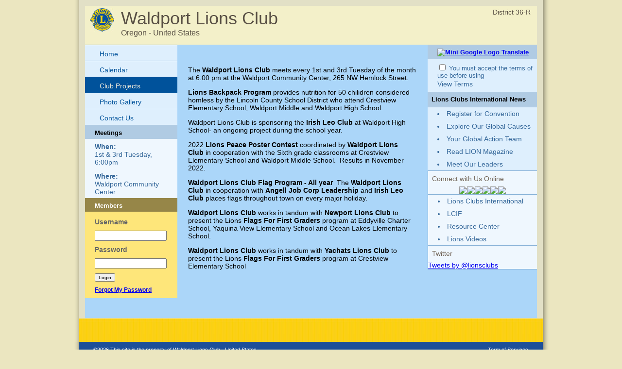

--- FILE ---
content_type: text/html; charset=UTF-8
request_url: https://e-clubhouse.org/sites/waldport/projects.php
body_size: 13495
content:
<!DOCTYPE html PUBLIC "-//W3C//DTD XHTML 1.0 Transitional//EN" "http://www.w3.org/TR/xhtml1/DTD/xhtml1-transitional.dtd">
<html xmlns="http://www.w3.org/1999/xhtml">
<head>
<meta http-equiv="Content-Type" content="text/html; charset=utf-8" />
<title>Waldport Lions Club - Lions e-Clubhouse</title>
<META NAME="Description" CONTENT="The Waldport Lions Club  is a part of Lions Clubs International, a network of volunteers who work together to answer the needs that challenge communities around the world.">
<link rel="stylesheet" href="inc/style2.css" type="text/css" />
<script type="text/javascript" src="inc/scripts.js"></script>
</head>
<body>
<table width="982" border="0" cellpadding="0" cellspacing="0" align="center">
  <!--DWLayoutTable-->
  <tr>
    <td width="982" height="329" valign="top"><table width="100%" border="0" cellpadding="0" cellspacing="0">
      <!--DWLayoutTable-->
      <tr>
        <td width="14" height="329" valign="top" id="leftshadow"><img src="img/spacer.gif" width="14" height="1" /></td>
  <td width="954" valign="top" id="mainframe"><table width="100%" border="0" cellpadding="0" cellspacing="12">
    <!--DWLayoutTable-->
    <tr>
      <td width="930" height="329" valign="top"><table width="100%" border="0" cellpadding="0" cellspacing="0">
        <!--DWLayoutTable-->
        <tr>
          <td width="930" height="70" valign="top" id="logo"><table width="100%" border="0" cellpadding="5" cellspacing="0">
            <!--DWLayoutTable-->
            <tr>
              <td width="60" height="70" align="center" valign="top"><img src="img/logo-sm.jpg" width="50" height="48" /></td>
              <td width="750" height="70" valign="top"><div id="header">Waldport Lions Club</div>
			  <div id="loc">Oregon - United States</div></td>
              <td width="120" height="70" id="district" align="right" nowrap="nowrap" valign="top">District 36-R &nbsp; </td>
      		</tr>
          </table></td>
      </tr>
        <tr>
          <td height="272" valign="top" id="bodybg"><table width="100%" border="0" cellpadding="0" cellspacing="0">
            <!--DWLayoutTable-->
            <tr>
              	<td width="190" height="272" valign="top">
						<div class="leftmenu">
							<ul>
								<li><a   href="index.php">Home</a></li>
                                
								<li><a   href="calendar.php">Calendar</a></li>
								<li><a class="selected"  href="projects.php">Club Projects</a></li>
								<li><a   href="photos.php">Photo Gallery</a></li>
								<li><a   href="contact.php">Contact Us</a></li>
							</ul>											
						</div>
                        


<table width="100%" cellpadding="0" cellspacing="0" border="0" id="banners">
	<tr>
		<td height="28" valign="middle" id="righttop"><div style="padding:8px 10px 5px 20px;"><strong>Meetings</strong></div></td>
	</tr>
	<tr>
		<td height="28" valign="middle" id="menu"><div style="padding:8px 10px 5px 20px;"><strong>When:</strong><br />1st & 3rd Tuesday, 6:00pm</div></td>
	</tr>
	<tr>
		<td height="28" valign="middle" id="menu"><div style="padding:8px 10px 5px 20px;"><strong>Where:</strong><br />Waldport Community Center</div></td>
	</tr>
</table>

<table width="100%" cellpadding="0" cellspacing="0" border="0" id="banners2">
	<tr>
		<td height="28" valign="middle" id="memtitle2"><div style="padding:8px 10px 5px 20px;"><strong>Members</strong></div></td>
	</tr>
	<tr>
		<td valign="middle" id="menu2"><div style="padding:8px 5px 5px 15px;">
            <form action="member.php" method="post" name="login" id="rightform">
            <input name="memli" type="hidden" value="1" />
            <table cellpadding="5" cellspacing="0" border="0">
                <tr>
                    <td>Username</td>
                </tr>
                <tr>
                    <td><input name="username" type="text" style="width: 140px;" /></td>
                </tr>
                <tr>
                    <td>Password</td>
                </tr>
                <tr>
                    <td><input name="password" type="password" style="width: 140px;" /></td>
                </tr>
                <tr>
                    <td><input name="submit" type="submit" value="Login" style=" font-size:10px;" /></td>
                </tr>
                <tr>
                    <td><div id="rightsmtext2"><a href="forgot.php">Forgot My Password</a></div></td>
                </tr>
            </table>
            </form>
        
        </div></td>
	</tr>
</table>


					<img src="img/spacer.gif" width="190" height="1" />
				</td>
        		<td width="515" valign="top"><div id="main">

				<p>&nbsp;</p>

<p>The<strong><span style="font-size:14px"> Waldport Lions Club </span></strong>meets every 1st and 3rd Tuesday of the month at 6:00 pm at the Waldport Community Center, 265 NW Hemlock Street.</p>

<p><strong>Lions Backpack Program</strong>&nbsp;provides nutrition for 50 chilidren considered homless by the Lincoln County School District who attend Crestview Elementary School, Waldport Middle and Waldport High School. &nbsp;</p>

<p>Waldport Lions Club is sponsoring the <strong>Irish Leo Club</strong>&nbsp;at Waldport High School- an ongoing project during the school year.</p>

<p>2022&nbsp;<strong>Lions Peace Poster Contest</strong>&nbsp;coordinated by&nbsp;<strong>Waldport Lions Club</strong>&nbsp;in cooperation with the Sixth grade classrooms at Crestview Elementary School and Waldport Middle School. &nbsp;Results in November 2022.</p>

<p><strong>Waldport Lions Club Flag Program - All year &nbsp;</strong>The <strong>Waldport Lions Club</strong>&nbsp;in cooperation with <strong>Angell Job Corp Leadership</strong>&nbsp;and&nbsp;<strong>Irish Leo Club&nbsp;</strong>places flags throughout town on every major holiday. &nbsp;</p>

<p><strong>Waldport Lions Club</strong> works in tandum with <strong>Newport Lions Club</strong> to present the Lions <strong>Flags For First Graders</strong> program at Eddyville Charter School, Yaquina View Elementary School and Ocean Lakes Elementary School.</p>

<p><strong>Waldport Lions Club</strong>&nbsp;works in tandum with&nbsp;<strong>Yachats Lions Club</strong>&nbsp;to present the Lions&nbsp;<strong>Flags For First&nbsp;Graders</strong>&nbsp;program at Crestview Elementary School</p>

<p>&nbsp;</p>

<p>&nbsp;</p>

        		</div></td>
              	<td width="225" height="272" valign="top">
<table width="100%" cellpadding="0" cellspacing="0" border="0" id="sidecolor">
	<tr>
		<td height="28" valign="middle" id="righttop"><div style="padding:8px 10px 5px 20px;"><strong><a href="http://translate.google.com"><img id="terms-use" src="../../img/mini_google.png" alt="Mini Google Logo" /> Translate</a></strong></div></td>
	</tr>
	<tr>
		<td height="28" valign="middle" id="menu"><div style="padding:8px 5px 5px 20px;">

    <div id="google_translate_accept">
		<form name="accept_terms">
      		<div id="google-powered">
        		<input type="checkbox" name="accept_google_terms" id="accept_google_terms" value="accepted" onclick="check_google_select();"  />
                <label for="accept_google_terms"><font size="-1">You must accept the terms of use before using</font>
                </label>
            </div>
    	</form>
	</div>
    <div id="view-terms">
	    <a href="" onclick="popup_disclaimer();" style="margin-top:7px;line-height:21px;">View Terms</a>
	</div>
        
    </div></td>
	</tr>
</table>

<table width="100%" cellpadding="0" cellspacing="0" border="0" id="sidecolor">
						<tr>
							<td height="28" valign="middle" id="righttop"><div style="padding:8px;"><strong>Lions Clubs International News</strong></div></td>
						</tr>
						<tr>
							<td id="sideborders"><img src="img/spacer.gif" width="190" height="1" /></td>
						</tr>
						<tr>
							<td height="28" valign="middle" id="menu">
		<div style="padding:5px 10px 5px 20px;"><li><a href="https://lionscon.lionsclubs.org/" target="_blank">Register for Convention</a></li></div>
		<div style="padding:5px 10px 5px 20px;"><li><a href="https://www.lionsclubs.org/en/our-impact/our-service/ways-we-serve" target="_blank">Explore Our Global Causes</a></li></div>
		<div style="padding:5px 10px 5px 20px;"><li><a href="https://www.lionsclubs.org/en/resources-for-members/resource-center/global-action-team" target="_blank">Your Global Action Team</a></li></div>
		<div style="padding:5px 10px 5px 20px;"><li><a href="https://lionmagazine.org/" target="_blank">Read LION Magazine</a></li></div>
		<div style="padding:5px 10px 5px 20px;"><li><a href="https://www.lionsclubs.org/en/discover-our-clubs/our-leaders" target="_blank">Meet Our Leaders</a></li></div>
							</td>
						</tr>
						<tr>
							<td id="sideborders"><img src="img/spacer.gif" width="190" height="1" /></td>
						</tr>
</table>
<table width="100%" cellpadding="0" cellspacing="0" border="0" id="banners">
    <tr>
        <td id="sideborders"><img src="img/spacer.gif" width="1" height="1" /></td>
		<td width="100%"><div style="padding:8px; color:#706356;">Connect with Us Online</div>
        <table align="center" cellpadding="0" cellspacing="0" border="0" id="banners">
        <tr>
            <td><a href="https://www.facebook.com/lionsclubs" target="_blank"><img src="../../banners/060221101906iconfinder_2018_soci.png" border="0" /></a></td>
            <td><a href="http://instagram.com/lionsclubs" target="_blank"><img src="../../banners/060221101924iconfinder_2018_soci.png" border="0" /></a></td>
            <td><a href="http://www.youtube.com/user/lionsclubsorg" target="_blank"><img src="../../banners/060221101931iconfinder_2018_soci.png" border="0" /></a></td>
            <td><a href="https://twitter.com/lionsclubs" target="_blank"><img src="../../banners/071825080956X-Logo-Twitter-Logo-.png" border="0" /></a></td>
            <td><a href="https://www.linkedin.com/company/lions-clubs-international/" target="_blank"><img src="../../banners/060221101937iconfinder_2018_soci.png" border="0" /></a></td>
            <td><a href="https://www.lionsclubs.org/en/blog" target="_blank"><img src="../../banners/060221100940icon-blog.png" border="0" /></a></td>
        </tr>
        </table>
        </td>
    </tr>
    <tr>
        <td colspan="2" id="sideborders"><img src="img/spacer.gif" width="190" height="1" /></td>
    </tr>
</table>
<table width="100%" cellpadding="0" cellspacing="0" border="0" id="banners">
						<tr>
							<td id="sideborders" width="1"><img src="img/spacer.gif" width="1" height="1" /></td>
							<td height="28" valign="middle" id="menu">
		<div style="padding:5px 10px 5px 20px;"><li><a href="https://www.lionsclubs.org" target="_blank">Lions Clubs International</a></li></div>
		<div style="padding:5px 10px 5px 20px;"><li><a href="https://www.lionsclubs.org/en/discover-our-foundation/mission" target="_blank">LCIF</a></li></div>
		<div style="padding:5px 10px 5px 20px;"><li><a href="https://www.lionsclubs.org/en/resources-for-members/resource-center" target="_blank">Resource Center</a></li></div>
		<div style="padding:5px 10px 5px 20px;"><li><a href="https://www.lionsclubs.org/en/lions-video-center" target="_blank">Lions Videos</a></li></div>
							</td>
						</tr>
						<tr>
							<td id="sideborders" colspan="2"><img src="img/spacer.gif" width="190" height="1" /></td>
						</tr>
</table>
<table width="100%" cellpadding="0" cellspacing="0" border="0" id="banners">
    <tr>
        <td id="sideborders"><img src="img/spacer.gif" width="1" height="1" /></td>
		<td width="100%"><div style="padding:8px; color:#706356;">Twitter</div>
            <a class="twitter-timeline"  width="220" height="430" href="https://twitter.com/lionsclubs"  data-widget-id="346645158210711555">Tweets by @lionsclubs</a>
<script>!function(d,s,id){var js,fjs=d.getElementsByTagName(s)[0],p=/^http:/.test(d.location)?'http':'https';if(!d.getElementById(id)){js=d.createElement(s);js.id=id;js.src=p+"://platform.twitter.com/widgets.js";fjs.parentNode.insertBefore(js,fjs);}}(document,"script","twitter-wjs");</script></td>
    </tr>
    <tr>
        <td colspan="2" id="sideborders"><img src="img/spacer.gif" width="190" height="1" /></td>
    </tr>
</table>
					<img src="img/spacer.gif" width="225" height="1" />
				</td>
            </tr>
          </table>
          </td>
        </tr>
      </table><img src="img/spacer.gif" width="80" height="37" />
      </td>
      </tr>
  </table>
  </td>
      <td width="14" valign="top" id="rightshadow"><img src="img/spacer.gif" width="14" height="1" /></td>
      </tr>
    </table>
    </td>
  </tr>
  <tr>
    <td height="65" valign="top"><table cellpadding="0" cellspacing="0" border="0" width="100%">
<tr>
      <td width="13" valign="top"><img src="img/bottom-shadow-left.png" width="13" height="65" /></td>
<td width="99%" id="foot" valign="top">
<div style="padding:10px 0 0 30px;">&copy;2026 This site is the property of 
Waldport Lions Club - United States</div>
</td>
<td width="1%" nowrap="nowrap" id="foot" valign="top"><div style="padding:10px 30px 0 0;"><a href="../../terms.php" class="footlink">Term of Services</a></div></td>
      <td width="14" valign="top"><img src="img/bottom-shadow-right.png" width="14" height="65" /></td>
</tr>
</table></td>
  </tr>
</table>
</body>
</html>
